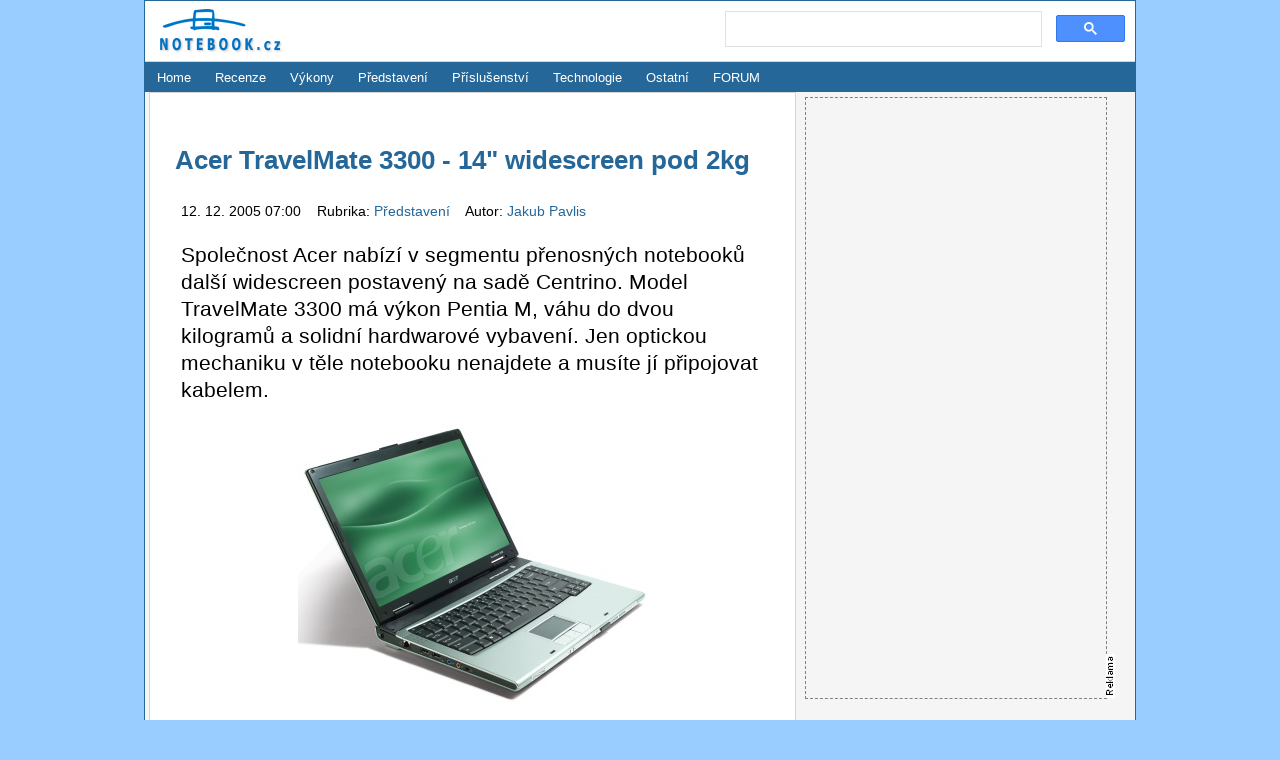

--- FILE ---
content_type: text/html; charset=utf-8
request_url: https://notebook.cz/clanky/predstaveni-notebook/2005/Acer-TravelMate-3300
body_size: 6014
content:
<!DOCTYPE html>
<html lang="cs">
    <head>
        
                <meta charset="utf-8" />
        <title>Acer TravelMate 3300 - 14" widescreen pod 2kg - Představení -
NOTEBOOK.cz</title>
        <meta name="viewport" content="width=device-width, initial-scale=1" />

        <meta name="description" content="Společnost Acer nabízí v segmentu přenosných notebooků další widescreen postavený na sadě Centrino. Model TravelMate 3300 má výkon Pentia M, váhu do dvou kilogramů a solidní hardwarové vybavení. Jen optickou mechaniku v těle notebooku nenajdete a musíte jí připojovat kabelem.
" />

            <script type="text/javascript" src="/js/front.js"></script>
            <link type="text/css" href="/css/front.css" rel="stylesheet" />
        <link type="image/x-icon" href="/favicon.ico" rel="shortcut icon" />
        <link type="application/rss+xml" href="https://notebook.cz/rss/hlavni" rel="alternate" title="RSS - NOTEBOOK.cz" />
        <link rel="home" href="https://notebook.cz" title="NOTEBOOK.cz" />

        <meta property="og:title" content=" Acer TravelMate 3300 - 14&quot; widescreen pod 2kg" />
<meta property="og:description" content="Společnost Acer nabízí v segmentu přenosných notebooků další widescreen postavený na sadě Centrino. Model TravelMate 3300 má výkon Pentia M, váhu do dvou kilogramů a solidní hardwarové vybavení. Jen optickou mechaniku v těle notebooku nenajdete a musíte jí připojovat kabelem." />
<meta property="og:image" content="https://notebook.cz/clanky/predstaveni-notebook/2005/Acer-TravelMate-3300/Acer-TravelMate-3300-m.jpg" />
<meta itemprop="name" content=" Acer TravelMate 3300 - 14&quot; widescreen pod 2kg" />
<meta itemprop="description" content="Společnost Acer nabízí v segmentu přenosných notebooků další widescreen postavený na sadě Centrino. Model TravelMate 3300 má výkon Pentia M, váhu do dvou kilogramů a solidní hardwarové vybavení. Jen optickou mechaniku v těle notebooku nenajdete a musíte jí připojovat kabelem." />
<meta itemprop="image" content="https://notebook.cz/clanky/predstaveni-notebook/2005/Acer-TravelMate-3300/Acer-TravelMate-3300-m.jpg" />

<script type="text/javascript" src="https://ajax.googleapis.com/ajax/libs/jquery/1.8/jquery.min.js"></script>
<script type="text/javascript" src="/js/jquery.colorbox-min.js"></script>

<link rel="canonical" href="https://notebook.cz/clanky/predstaveni-notebook/2005/Acer-TravelMate-3300" />


    </head>



                <body >





        <div id="body">

            <div id="header">

                <h2 id="logo"><a href="/" title="NOTEBOOK.cz"><img alt="NOTEBOOK.cz" src="/images/logo-notebook.png" /></a>
                </h2>



                               <div style="                 
position: absolute;
top: 5px;
right: 5px;
display: table-cell;
width: 400px;
margin: 5px;
">

                               
<script async src="https://cse.google.com/cse.js?cx=bffc53fea464dbe92"></script>
<div class="gcse-searchbox-only" data-resultsUrl="https://notebook.cz/search/s.php"></div>     

                               
                        </div>

            </div>



                    <div id="menu">
<ul>
    <li><a href="https://notebook.cz" title="Notebooky">Home</a></li>
    <li><a href="/clanky/recenze-notebook" title="Notebooky Recenze, Testy">Recenze</a></li>
    <li><a href="/benchmark/top5.php" title="TOP 5 benchmark výkony, notebooky, mobilní procesory a grafické karty">Výkony</a></li>
    <li><a href="/clanky/predstaveni-notebook" title="Notebooky Představení">Představení</a></li>
    <li><a href="/clanky/prislusenstvi" title="Notebooky Příslušenství">Příslušenství</a></li>
    <li><a href="/clanky/technologie" title="Notebooky Technologie">Technologie</a></li>
    <!-- <li><a href=" /clanky/kratke- zpravy" title="Notebooky Krátké zprávy">Krátce</a></li> -->
    <li><a href="/clanky/ostatni" title="Notebooky Ostatní témata">Ostatní</a></li>
    <!-- <li><a href=" /clanky/monitor- trhu" title="Notebooky Ceny">Monitor trhu</a></li> -->
    <!-- <li><a href=" /notebooky" title="Notebooky Přehled">Přehled notebooků</a></li> -->
    <!-- li><a href=" /vyhledat" title="Notebooky Vyhledávání">Prohledat notebooky</a></li -->
    <li><a href="https://forum.notebook.cz" title="Notebooky FORUM">FORUM</a></li>
</ul>                    </div>




            <div id="content" class="column-left">
                <div class="padding padding-article">
<main>
    <div id="article">
    <h1><a href="/clanky/predstaveni-notebook/2005/Acer-TravelMate-3300"> Acer TravelMate 3300 - 14" widescreen pod 2kg</a></h1>
    <p class="date-and-section">
        12. 12. 2005 07:00 &nbsp;&nbsp;
        Rubrika: <a href="/clanky/predstaveni-notebook" title="Představení">
            Představení
        </a>
            &nbsp;&nbsp;
            Autor: <a href="/clanky/autor/52" title="Jakub Pavlis">
                Jakub Pavlis
            </a>
    </p>




        <p class="perex">Společnost Acer nabízí v segmentu přenosných notebooků další widescreen postavený na sadě Centrino. Model TravelMate 3300 má výkon Pentia M, váhu do dvou kilogramů a solidní hardwarové vybavení. Jen optickou mechaniku v těle notebooku nenajdete a musíte jí připojovat kabelem.</p>

        <div class="text-center">
            <img src="/clanky/predstaveni-notebook/2005/Acer-TravelMate-3300/Acer-TravelMate-3300-m.jpg" alt="Acer TravelMate 3300 - 14&quot; widescreen pod 2kg"
                 id="main-image" />
        </div>

    

    <p>
Acer Travelmate 3300 má rozměry 330 x 240 x 23/31.3 mm a váhu 1.94 kg. Tato hmotnost je solidní pro 14.1" notebook, avšak je to vykompenzováno chybějící optickou mechanikou. Jedná se tedy o poměrně snadno přenosný notebook, k jehož pevnosti navíc dle údajů výrobce přispívá i použití slitin hořčíku. Šasi přístroje je sestaveno ze stříbřitě šedých a černých plastových dílů, velikostně je přizpůsobeno 14,1&#8221; TFT displeji s rozlišením WXGA, tedy 1280 x 800 pixelů při zobrazení s poměrem stran 16:10, jedná se tedy o widescreen. Kurzor můžete po celé jeho ploše posunovat pomocí touchpadu.
</p>
<p>
Jako absolutní většina dnešních notebooků, které se chtějí chlubit výkonem i mobilitou, je i TravelMate 3300 postaven na nejnovější Centrino sadě (Sonoma). Základem je čipset 915GM, který obsahuje i integrovanou grafiku Intel Graphics Media Accelerator 900 s dynamicky sdílenou pamětí až do 128 MB. Systémová paměť je typu DDR2-533 a má standardně kapacitu 512 MB, můžete ji ale nakonfigurovat až na celkové 2GB. Systémová sběrnice má 533MHz a vaše data jí proudí až k procesoru Intel Pentium M (740-780 respektve 1.73GHz - 2.26 GHz, 2 MB L2 cache). Pevný disk je napojen přes paralelní rozhraní ATA-100 a může mít velikost až 120GB. Optická mechanika je sice v ceně, což je příjemné, kvůli úspoře hmotnosti ale není integrována v notebooku. Vybrat si můžete ze dvou externích optik, buď combo DVD/CD-RW, nebo DVD+/-RW DL, které jsou s notebookem spojeny přes IEEE1394 (FireWire).  Standardně dodávaná šestičlánková Li-Ion baterie udrží tento Acer podle údajů výrobce v chodu přes čtyři hodiny, případně lze dokoupit větší, devítičlánkovou.
</p>
<p>
V sadě Centrino nechybí pochopitelně ani Wi-Fi adaptér, zde Intel PRO/Wireless 2200BG. Pro další připojování k sítím je k dispozici Gigabitový Ethernet a 56k faxmodem. Nechybí ani Bluetooth. 
</p>
<p>
Periferie můžete připojit ke třem portům USB 2.0 nebo k jednomu IEEE1394 (FireWire), ten ale může být často obsazen externí optickou mechanikou. Dále je v nabídce portů rychlý infrared (FIR), S-PDIF konektor a obligátní audiokonektory nebo výstup na externí monitor (VGA). Další možnost rozšíření znamená PC Card slot II (PCMCIA).  Navíc potěší čtečka paměťových karet 5-in-1 (MMC, MS, MSPro, SD, XD). Posledním konektorem je 124pinová zásuvka pro dokovací stanici. Bezpečnost zvyšuje štěrbina pro Kensington Lock.
<br>
 
<br>
Notebook je dodáván s předinstalovaným operačním systémem MS Windows XP Pro CZ a řadou utilit schovaných pod řešením &#8222;Empowering&#8220;. Zde se můžete setkat s šifrovacím programem, utilitkou na zaheslování mechanik, recovery systémem a dalšími. Z nich za zmínku stojí Acer GridVista,  program umožňující současně zobrazit na displeji čtyři okna a v každém spustit jinou aplikaci, nebo Norton Antivirus či DVD přehrávač. 
</p>
<p>
Acer nabízí firmám jednoletou mezinárodní záruku s možností rozšíření až na tři roky, fyzické osoby požívají ze zákona dvouleté záruční lhůty.
</p>
<p>
Doporučenou cenu sestavy TravelMate 3304WXMi &#8211; Intel&#174; Pentium&#174; M 760 (2,0 GHz, 2 MB L2 cache, 533 MHz FSB), Microsoft&#174; Windows&#174; XP Professional Edition CZ, 14,1&#8220; TFT WXGA, 100 GB HDD, 2x 512 MB DDRII SDRAM, externí DVD-RW DL, GLAN, Wi-Fi, 56k modem, Bluetooth, čtečka karet 5v1 uvádí výrobce ve výši 42.990 Kč bez DPH (51.158 Kč s DPH).
</p>


                <div id="gallery" class="text-center">
                <a href="/clanky/predstaveni-notebook/2005/Acer-TravelMate-3300/Acer-TravelMate-3300.jpg" title="Acer TravelMate 3300" target="_gallery">
                    <img src="/clanky/predstaveni-notebook/2005/Acer-TravelMate-3300/Acer-TravelMate-3300-s.jpg" alt="Acer TravelMate 3300" />
                </a>
        </div>


        

    

      
</div>
</main>


        <div style="display: table-cell; width: 100%; text-align: left; margin: 6px 0 0 0;">
            <a href="/clanky/predstaveni-notebook"
                 title="Představení">Představení</a>



        </div>

    <hr />
        <div style="display: block; width: 95%; text-align: right; margin: 6px 0 0 0;">
            <a href="https://forum.notebook.cz/viewforum.php?f=21" title = "notebook fórum, výběr, rady, diskuse">Diskuse</a> 
        </div>
    <hr />

                
        
    <div id="BannerCatalogDetailBottom">
</div>

    <script type="text/javascript">
        $(document).ready(function () {
            $.get("Acer-TravelMate-3300/pristup/8c52638ba8e89bacf23abd474d40c180804e5514b8329af9da1dea7c6ca236e46c220ad7eb96ed1e11ca6d6905d949b544748a93a262fede7639a1da2a4b1154");
        });
    </script>
                </div>

<div class="banner border">
    <div class="marker vertical">&nbsp;</div>

<iframe src="https://reklama.notebook.cz/_show/600x300.php" width="600" height="300" frameborder="0" scrolling="no"></iframe>

</div>            </div>



                        <div id="banner-right">
<div class="banner border">
    <div class="marker vertical">&nbsp;</div>

    <iframe src="https://reklama.notebook.cz/_show/300x600.php" width="300" height="600" frameborder="0" scrolling="no"></iframe>

</div>                        </div>
                                        <div id="sections">
                            <div class="section">
                                <div class="section-body">
                                    <div class="padding">
                                        <a href="/clanky/recenze-notebook" title="Recenze"><h4>Recenze</h4></a>

                                        <div class="table-like">
                                                <div class="row">
                                                    <div class="cell first">
                                                        <a href="/clanky/recenze-notebook/2023/acer-predator-helios-16-ph16-71" title="Acer Predator Helios 16 (PH16-71) - 16'' plnokrevná herní mašina v elegantním provedení"><img src="/clanky/recenze-notebook/2023/acer-predator-helios-16-ph16-71/p1290190-m-s.jpg"
                                                                                                                alt="Acer Predator Helios 16 (PH16-71) - 16'' plnokrevná herní mašina v elegantním provedení" /></a>
                                                    </div>
                                                    <div class="cell">
                                                        <a href="/clanky/recenze-notebook/2023/acer-predator-helios-16-ph16-71" title="Acer Predator Helios 16 (PH16-71) - 16'' plnokrevná herní mašina v elegantním provedení">Acer Predator Helios 16 (PH16-71) - 16'' plnokrevná herní mašina v elegantním provedení</a>
                                                    </div>
                                                </div>
                                                <div class="row">
                                                    <div class="cell first">
                                                        <a href="/clanky/recenze-notebook/2023/dell-inspiron-14-plus-7420" title="DELL Inspiron 14 Plus 7420 - 14'' pro práci i zábavu, s RTX grafikou, elegantně v kovu"><img src="/clanky/recenze-notebook/2023/dell-inspiron-14-plus-7420/p1290143-m-s.jpg"
                                                                                                                alt="DELL Inspiron 14 Plus 7420 - 14'' pro práci i zábavu, s RTX grafikou, elegantně v kovu" /></a>
                                                    </div>
                                                    <div class="cell">
                                                        <a href="/clanky/recenze-notebook/2023/dell-inspiron-14-plus-7420" title="DELL Inspiron 14 Plus 7420 - 14'' pro práci i zábavu, s RTX grafikou, elegantně v kovu">DELL Inspiron 14 Plus 7420 - 14'' pro práci i zábavu, s RTX grafikou, elegantně v kovu</a>
                                                    </div>
                                                </div>
                                                <div class="row">
                                                    <div class="cell first">
                                                        <a href="/clanky/recenze-notebook/2023/msi-titan-gt77-hx-13v" title="MSI Titan GT77 HX 13V - 17.3'' s nejnovějším procesorem Intel Core i9 a grafikou RTX 4090"><img src="/clanky/recenze-notebook/2023/msi-titan-gt77-hx-13v/p1290112-m-s.jpg"
                                                                                                                alt="MSI Titan GT77 HX 13V - 17.3'' s nejnovějším procesorem Intel Core i9 a grafikou RTX 4090" /></a>
                                                    </div>
                                                    <div class="cell">
                                                        <a href="/clanky/recenze-notebook/2023/msi-titan-gt77-hx-13v" title="MSI Titan GT77 HX 13V - 17.3'' s nejnovějším procesorem Intel Core i9 a grafikou RTX 4090">MSI Titan GT77 HX 13V - 17.3'' s nejnovějším procesorem Intel Core i9 a grafikou RTX 4090</a>
                                                    </div>
                                                </div>
                                        </div>
                                    </div>
                                </div>
                            </div>
                            <div class="section">
                                <div class="section-body">
                                    <div class="padding">
                                        <a href="/clanky/predstaveni-notebook" title="Představení"><h4>Představení</h4></a>

                                        <div class="table-like">
                                                <div class="row">
                                                    <div class="cell first">
                                                        <a href="/clanky/predstaveni-notebook/2025/dell-notebooky-2025" title="Dell pročistí modelové řady svých notebooků"><img src="/clanky/predstaveni-notebook/2025/dell-notebooky-2025/dell-pro-premium-pro-plus-m-s.jpg"
                                                                                                                alt="Dell pročistí modelové řady svých notebooků" /></a>
                                                    </div>
                                                    <div class="cell">
                                                        <a href="/clanky/predstaveni-notebook/2025/dell-notebooky-2025" title="Dell pročistí modelové řady svých notebooků">Dell pročistí modelové řady svých notebooků</a>
                                                    </div>
                                                </div>
                                                <div class="row">
                                                    <div class="cell first">
                                                        <a href="/clanky/predstaveni-notebook/2025/hp-omen-max-16-herni-notebook-2025" title="HP představilo svůj nejvýkonnější herní notebook, OMEN MAX 16"><img src="/clanky/predstaveni-notebook/2025/hp-omen-max-16-herni-notebook-2025/hp-omen-max-16-2025-m-s.jpg"
                                                                                                                alt="HP představilo svůj nejvýkonnější herní notebook, OMEN MAX 16" /></a>
                                                    </div>
                                                    <div class="cell">
                                                        <a href="/clanky/predstaveni-notebook/2025/hp-omen-max-16-herni-notebook-2025" title="HP představilo svůj nejvýkonnější herní notebook, OMEN MAX 16">HP představilo svůj nejvýkonnější herní notebook, OMEN MAX 16</a>
                                                    </div>
                                                </div>
                                                <div class="row">
                                                    <div class="cell first">
                                                        <a href="/clanky/predstaveni-notebook/2025/asus-rog-herni-notebooky-pro-rok-2025" title="Nejnovější herní notebooky ASUS ROG pro rok 2025"><img src="/clanky/predstaveni-notebook/2025/asus-rog-herni-notebooky-pro-rok-2025/asus-rog-scar-2025-m-s.jpg"
                                                                                                                alt="Nejnovější herní notebooky ASUS ROG pro rok 2025" /></a>
                                                    </div>
                                                    <div class="cell">
                                                        <a href="/clanky/predstaveni-notebook/2025/asus-rog-herni-notebooky-pro-rok-2025" title="Nejnovější herní notebooky ASUS ROG pro rok 2025">Nejnovější herní notebooky ASUS ROG pro rok 2025</a>
                                                    </div>
                                                </div>
                                        </div>
                                    </div>
                                </div>
                            </div>
                            <div class="section">
                                <div class="section-body">
                                    <div class="padding">
                                        <a href="/clanky/prislusenstvi" title="Příslušenství"><h4>Příslušenství</h4></a>

                                        <div class="table-like">
                                                <div class="row">
                                                    <div class="cell first">
                                                        <a href="/clanky/prislusenstvi/2025/acer-sitove-prvky-mobilni-5g-hotspot-wi-fi-7-dongle" title="Acer ohlásil nové síťové prvky, mobilní 5G hotspot a Wi-Fi 7 Dongle"><img src="/clanky/prislusenstvi/2025/acer-sitove-prvky-mobilni-5g-hotspot-wi-fi-7-dongle/acer-connect-m6e-5g-mobile-wifi-m-s.jpg"
                                                                                                                alt="Acer ohlásil nové síťové prvky, mobilní 5G hotspot a Wi-Fi 7 Dongle" /></a>
                                                    </div>
                                                    <div class="cell">
                                                        <a href="/clanky/prislusenstvi/2025/acer-sitove-prvky-mobilni-5g-hotspot-wi-fi-7-dongle" title="Acer ohlásil nové síťové prvky, mobilní 5G hotspot a Wi-Fi 7 Dongle">Acer ohlásil nové síťové prvky, mobilní 5G hotspot a Wi-Fi 7 Dongle</a>
                                                    </div>
                                                </div>
                                                <div class="row">
                                                    <div class="cell first">
                                                        <a href="/clanky/prislusenstvi/2025/western-digital-sandisk-ukladani-dat-edice-fortnite" title="Western Digital  - SanDisk pro ukládání dat a speciální edice Fortnite"><img src="/clanky/prislusenstvi/2025/western-digital-sandisk-ukladani-dat-edice-fortnite/sandisk-fortnite-portable-ssd-peely-edition-m-s.jpg"
                                                                                                                alt="Western Digital  - SanDisk pro ukládání dat a speciální edice Fortnite" /></a>
                                                    </div>
                                                    <div class="cell">
                                                        <a href="/clanky/prislusenstvi/2025/western-digital-sandisk-ukladani-dat-edice-fortnite" title="Western Digital  - SanDisk pro ukládání dat a speciální edice Fortnite">Western Digital  - SanDisk pro ukládání dat a speciální edice Fortnite</a>
                                                    </div>
                                                </div>
                                                <div class="row">
                                                    <div class="cell first">
                                                        <a href="/clanky/prislusenstvi/2024/benq-gp520-4k-projektor" title="BenQ GP520 - přenosný 4k projektor cílí na rodinné prostředí"><img src="/clanky/prislusenstvi/2024/benq-gp520-4k-projektor/benq-gp520-m-s.jpg"
                                                                                                                alt="BenQ GP520 - přenosný 4k projektor cílí na rodinné prostředí" /></a>
                                                    </div>
                                                    <div class="cell">
                                                        <a href="/clanky/prislusenstvi/2024/benq-gp520-4k-projektor" title="BenQ GP520 - přenosný 4k projektor cílí na rodinné prostředí">BenQ GP520 - přenosný 4k projektor cílí na rodinné prostředí</a>
                                                    </div>
                                                </div>
                                        </div>
                                    </div>
                                </div>
                            </div>
                            <div class="section">
                                <div class="section-body">
                                    <div class="padding">
                                        <a href="/clanky/technologie" title="Technologie"><h4>Technologie</h4></a>

                                        <div class="table-like">
                                                <div class="row">
                                                    <div class="cell first">
                                                        <a href="/clanky/technologie/2025/hp-enterprise-security-edition-2025" title="HP Enterprise Security Edition - ochrana před kybernetickými útoky a přehled o manipulaci"><img src="/clanky/technologie/2025/hp-enterprise-security-edition-2025/hp-embedded-security-controller-v2-m-s.jpg"
                                                                                                                alt="HP Enterprise Security Edition - ochrana před kybernetickými útoky a přehled o manipulaci" /></a>
                                                    </div>
                                                    <div class="cell">
                                                        <a href="/clanky/technologie/2025/hp-enterprise-security-edition-2025" title="HP Enterprise Security Edition - ochrana před kybernetickými útoky a přehled o manipulaci">HP Enterprise Security Edition - ochrana před kybernetickými útoky a přehled o manipulaci</a>
                                                    </div>
                                                </div>
                                                <div class="row">
                                                    <div class="cell first">
                                                        <a href="/clanky/technologie/2024/co-se-deje-uvnitr-baterie-kdyz-venku-mrzne" title="Co se děje uvnitř baterie, když venku mrzne"><img src="/clanky/technologie/2024/co-se-deje-uvnitr-baterie-kdyz-venku-mrzne/batteryshop-m-s.jpg"
                                                                                                                alt="Co se děje uvnitř baterie, když venku mrzne" /></a>
                                                    </div>
                                                    <div class="cell">
                                                        <a href="/clanky/technologie/2024/co-se-deje-uvnitr-baterie-kdyz-venku-mrzne" title="Co se děje uvnitř baterie, když venku mrzne">Co se děje uvnitř baterie, když venku mrzne</a>
                                                    </div>
                                                </div>
                                                <div class="row">
                                                    <div class="cell first">
                                                        <a href="/clanky/technologie/2024/amd-ryzen-ai-300-series" title="AMD Ryzen AI 300 Series - nové výkonné mobilní procesory s umělou inteligencí"><img src="/clanky/technologie/2024/amd-ryzen-ai-300-series/amd-ryzen-ai-m-s.jpg"
                                                                                                                alt="AMD Ryzen AI 300 Series - nové výkonné mobilní procesory s umělou inteligencí" /></a>
                                                    </div>
                                                    <div class="cell">
                                                        <a href="/clanky/technologie/2024/amd-ryzen-ai-300-series" title="AMD Ryzen AI 300 Series - nové výkonné mobilní procesory s umělou inteligencí">AMD Ryzen AI 300 Series - nové výkonné mobilní procesory s umělou inteligencí</a>
                                                    </div>
                                                </div>
                                        </div>
                                    </div>
                                </div>
                            </div>
                    </div>

                <div id="footer">
                    <div class="main-width center">
                                                <hr />    
                        <div class="padding">
                            <p>&copy; Copyright Viktor Péder 2001 - 2026</p>
                            <p>Publikování nebo další šíření obsahu serveru NOTEBOOK.cz je bez písemného souhlasu redakce zakázáno.</p>
                            <p><a href="https://notebook.cz/clanky/redakce/2005/kontakt" title="Kontakt">Kontakt na redakci</a></p>
                            <p>ISSN 1214-2875 | <a href="https://notebook.cz/aktuality/notebook_cz.xml" title="RSS novinky.">RSS</a></p>
                                                        <hr /><p>Používáme cookies pro lepší funkčnost obsahu. Personalizace inzerce je zakázána.</p>
                        </div>
                    </div>
                </div>
        </div>
<script async src="https://pagead2.googlesyndication.com/pagead/js/adsbygoogle.js?client=ca-pub-9396280602986820" crossorigin="anonymous"></script>
    </body>
</html>

--- FILE ---
content_type: text/html; charset=utf-8
request_url: https://www.google.com/recaptcha/api2/aframe
body_size: 115
content:
<!DOCTYPE HTML><html><head><meta http-equiv="content-type" content="text/html; charset=UTF-8"></head><body><script nonce="YBd3n2p8EKVU6-MVOD_55w">/** Anti-fraud and anti-abuse applications only. See google.com/recaptcha */ try{var clients={'sodar':'https://pagead2.googlesyndication.com/pagead/sodar?'};window.addEventListener("message",function(a){try{if(a.source===window.parent){var b=JSON.parse(a.data);var c=clients[b['id']];if(c){var d=document.createElement('img');d.src=c+b['params']+'&rc='+(localStorage.getItem("rc::a")?sessionStorage.getItem("rc::b"):"");window.document.body.appendChild(d);sessionStorage.setItem("rc::e",parseInt(sessionStorage.getItem("rc::e")||0)+1);localStorage.setItem("rc::h",'1769352973800');}}}catch(b){}});window.parent.postMessage("_grecaptcha_ready", "*");}catch(b){}</script></body></html>